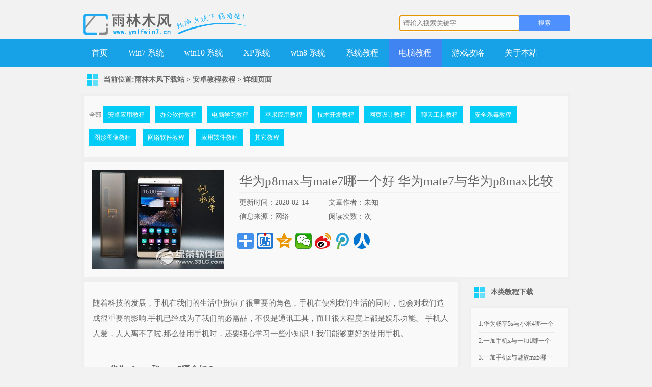

--- FILE ---
content_type: text/html
request_url: http://www.ymlfwin7.cn/android/soft-1286.html
body_size: 7977
content:

<!DOCTYPE html PUBLIC "-//W3C//DTD XHTML 1.0 Transitional//EN" "http://www.w3.org/TR/xhtml1/DTD/xhtml1-transitional.dtd">
<html xmlns="http://www.w3.org/1999/xhtml">
<head>
<meta http-equiv="Content-Type" content="text/html; charset=gb2312" />
<title>华为p8max与mate7哪一个好 华为mate7与华为p8max比较|雨林木风下载站</title>
<meta name="keywords" content="华为p8max与mate7哪一个好 华为mate7与华为p8max比较" />
<meta name="description" content="华为p8max与mate7哪一个好 华为mate7与华为p8max比较" />

<link rel="alternate" media="only screen and(max-width: 640px)" href="http://m.ymlfwin7.cn/android/soft-1286.html" />
<link rel="miphtml" href="http://m.ymlfwin7.cn/android/soft-1286.html" />
<script type="text/javascript" src="/js/m.js"></script>

<link href="/skin/ecms011/css/style.css" rel="stylesheet" type="text/css" />
<script type="text/javascript" src="/skin/ecms011/js/jquery.js"></script>
<script type="text/javascript" src="/skin/ecms011/js/common.js"></script>
</head>
<body>
<div class="header">
<div class="logo">
<img src="/skin/ecms011/images/logo.png" alt="雨林木风下载站" />
</div>
<div class="search_box">
<form onsubmit="return checkSearchForm()" action="/search.aspx" name="formsearch" method="get"  accept-charset="GBK" onsubmit="document.charset='GBK'; class="search_form" name="searchform" >
<input type="hidden" value="title" name="show" />

<input type="hidden" value="1" name="tempid" />

<input type="hidden" value="article" name="tbname" />

<label class="soicon"></label>
<input type="text" name="keyboard" class="sinput" placeholder="请输入搜索关键字" autofocus x-webkit-speech />
<input type="submit" value="搜索" class="sbtn" />
<input name="mid" value="1" type="hidden" />
<input name="dopost" value="search" type="hidden" />
</form>
</div>
</div>
<div class="menu">
<ul>
<li class=""><a href="/">首页</a></li><!--/win7/index.html-->
<li class=""><a href="/win7xitong.html" >Win7 系统</a></li>
<li class=""><a href="/win10xitong.html" >win10 系统</a></li>
<li class=""><a href="/xpxitong.html" >XP系统</a></li>
<li class=""><a href="/win8xitong.html" >win8 系统</a></li>
<li class=""><a href="/xptech.html" >系统教程</a></li>
<li class="current"><a href="/softtech/pcsoft.html" >电脑教程</a></li>
<li class=""><a href="/gametech/game.html" >游戏攻略</a></li>
<li class=""><a href="/about.html"  rel="nofollow">关于本站</a></li>
</ul>
</div>
<div class="content clearfix">
<h2 class="b-title">当前位置:<a href="/index.html">雨林木风下载站</a>&nbsp;>&nbsp;<a href='/softtech/android.html'>安卓教程教程</a>  > <span>详细页面</span></h2>
<div class="nav2">
<span>全部</span>
<a href='/softtech/android.html' title="安卓应用教程" target="_blank">安卓应用教程</a><a href='/softtech/office.html' title="办公软件教程" target="_blank">办公软件教程</a><a href='/softtech/pcsoft.html' title="电脑学习教程" target="_blank">电脑学习教程</a>
<a href='/softtech/pingguo.html' title="苹果应用教程" target="_blank">苹果应用教程</a><a href='/softtech/technique.html' title="技术开发教程" target="_blank">技术开发教程</a><a href='/softtech/web.html' title="网页设计教程" target="_blank">网页设计教程</a><a href='/softtech/liaotian.html' title="聊天工具" target="_blank">聊天工具教程</a>
<a href='/softtech/netsafe.html' title="安全杀毒" target="_blank">安全杀毒教程</a><br>
<a href='/softtech/drawing.html' title="图形图像" target="_blank">图形图像教程</a>
<a href='/softtech/netsoft.html' title="网络软件" target="_blank">网络软件教程</a>
<a href='/softtech/yingyong.html' title="应用软件" target="_blank">应用软件教程</a>
<a href='/softtech/other.html' title="其它教程" target="_blank">其它教程</a></div>
<div class="downInfo sbox clearfix">
<div class="img"><img src="http://img0.ymlfwin7.cn/upload/android_4/android_0213051711_2.jpg" alt="华为p8max与mate7哪一个好 华为mate7与华为p8max比较" /></div>
<div class="txt">
<h1>华为p8max与mate7哪一个好 华为mate7与华为p8max比较</h1>
<div class="listline"></div>
<div class="info clearfix"> <span>更新时间：2020-02-14</span> <span>文章作者：未知</span> <span>信息来源：网络</span> <span>阅读次数：<script src="/gethit5.aspx?id=1286"></script>次</span> </div>
<div class="listline"></div>
<div class="share">
<div class="bdsharebuttonbox"><a href="#" class="bds_more" data-cmd="more"></a><a href="#" class="bds_tieba" data-cmd="tieba" title="分享到百度贴吧"></a><a href="#" class="bds_qzone" data-cmd="qzone" title="分享到QQ空间"></a><a href="#" class="bds_weixin" data-cmd="weixin" title="分享到微信"></a><a href="#" class="bds_tsina" data-cmd="tsina" title="分享到新浪微博"></a><a href="#" class="bds_tqq" data-cmd="tqq" title="分享到腾讯微博"></a><a href="#" class="bds_renren" data-cmd="renren" title="分享到人人网"></a></div>
</div>
</div>
</div>
</div>
<div class="content clearfix" style="position:relative;">
<div class="cLeft">
<style>
#contentall div{line-height:2;font-size:15px;}
</style>


<div id="contentall"  class="downContent sbox clearfix"> 

<table><tr><td> <p>         
<div>随着科技的发展，手机在我们的生活中扮演了很重要的角色，手机在便利我们生活的同时，也会对我们造成很重要的影响.手机已经成为了我们的必需品，不仅是通讯工具，而且很大程度上都是娱乐功能。 手机人人爱，人人离不了啦.那么使用手机时，还要细心学习一些小知识！我们能够更好的使用手机。</div><script type='text/javascript' src='/js/insertad.js'></script><p>&nbsp;</p>
<p>　　<strong>华为p8max和mate7哪个好？</strong></p>
<p>　　华为mate7介绍：</p>
<center>
	<p><img alt="华为p8max和mate7哪个好 华为mate7和华为p8max对比" src="http://img0.ymlfwin7.cn/upload/android_4/android_0213051711_1.jpg"></p>
</center>
<p>　　华为mate7采用航空级金属铝材，搭配业界领先的CNC高精度钻切工艺，打造精致的金属机身。</p>
<p>　　据悉，整台华为mate7的机身达到了95%的金属覆盖率，是目前行业内最高的，带来了绝佳的握持感。实际上左右边框仅2.9mm，屏占比高达83%，机身厚度仅为7.9mm!华为自主创新的整机架构设计方案，使华为mate7手机的紧凑设计大气时尚。</p>
<p>　　华为mate7采用全球首创的JDI IPS-NEOTM负向液晶屏，对比度典型值高达1500:1，屏幕显示更细腻，能耗却更低。屏幕不仅清晰，还要有极致灵敏的触感，华为mate7屏幕采用JDI Pixel EyesTM全贴合技术，更薄、更轻且透光性更好。</p>
<p>　　华为mate7采用业界领先&rdquo;按压式&rdquo;指纹传感器，只需轻轻一触就可点亮并解锁屏幕。</p>
<p>　　华为mate7的指纹识别更加敏捷和安全，低于1秒的指纹解锁速度。并采用下凹包裹监测环设计的指纹传感器，除带来最佳舒适度外，还可避免将手机放在包里时因触碰产生误操作。而监测环的设计不但增加整机外观的精致感，另外加上华为专利技术的指纹识别算法，还能够让华为mate7拥有最稳定的指纹识别度。</p>
<p>　　此外，华为mate7在指纹信息安全上做足功夫，指纹的读取和存储都在芯片内部完成，并采用加密密钥硬保护的方式，指纹传感器接口和驱动程序被封装在Secure OS中，实现全球公认的最底层最安全的保护，任何第三方应用都无法访问指纹传感器，从而保证指纹信息安全无泄漏。这些设计都将让用户在通过指纹操作网络金融支付、文件保密柜、应用软件锁等功能时更加安心。</p>
<p>　　华为mate7支持设置5组指纹，支持正常模式和访客模式，例如，可设置右手指指纹进正常模式，左手指指纹进访客模式，避免他人误拨电话并保护机主隐私信息。</p>
<p>　　另外华为mate7与全球最大的电子金融公司支付宝深度合作，支持淘宝、天猫购物无密码指纹支付，无需繁琐的输入各种账号、密码，只需简单触控操作便可完成安全的手机购物支付。</p>
<p>　　华为mate7采用双4G技术，双卡版本让用户可以同时插两张4G卡，并且两卡均可选择用于支持TDD和FDD两种4G网络。华为mate7在全球领先支持LTE Cat6标准，数据下载速率峰值可高达300Mbps，实现全球最快的网络连接速度，下载一部高清电影仅需短短30秒。</p>
<p>　　同时华为mate7使用双Wi-Fi天线和天线可调技术，手机能够始终将天线调整在最好的工作状态。当用户在边远地区或地铁、电梯这类信号比较弱的地方，或横握手机看视频或玩游戏时天线被手或身体遮挡时，也能保证信号的接收，通话、上网不掉线。</p>
<p>　　华为p8max介绍：</p>
<center>
	<p><img alt="华为p8max和mate7哪个好 华为mate7和华为p8max对比1" src="http://img0.ymlfwin7.cn/upload/android_4/android_0213051711_2.jpg"></p>
</center>
<p>　　华为p8max配备6.8英寸in-cell全贴合高清JDI屏幕，是目前为止全球最大的in-cell全高清屏。16：9的屏幕比例使P8max机身更窄，握感更佳的同时也便于携带。配备4360mAh超大电池，但依然保持了6.8mm的超薄机身，在有限的空间内做到了最大的电池容量。</p>
<p>　　华为p8max前后摄像头采用500+1300万像素组合，单反级的后处理芯片ISP(图像处理器)配合1300万光学防抖摄像头，使夜拍效果更加优秀。</p>
<p>　　华为p8max整机厚度仅有6.8mm，依然采用铝制的一体式机身设计，摄像头部分的玻璃材质使用的则是康宁大猩猩4代玻璃，整个机身的金属材质覆盖度高达94%。</p>
<p>　　在周边附件方面，华为p8max提供了磁吸式保护套。机身颜色方面，同样提供白、金、灰、黑四色可选。</p>
<p>　　华为p8max仅有双卡版一款可选，同样采用3GB内存，16GB机身存储以及64GB机身存储版本价格分别为549欧元(约合人民币3613元)、649欧元(约合人民币4272元)。</p>
<p>　　<strong>华为p8max参数配置：</strong></p>
<p>　　屏幕：6.8英寸1920x1080分辨率</p>
<p>　　CPU： 八核64位海思麒麟930/海思麒麟935</p>
<p>　　屏幕：康宁大猩猩第四代玻璃</p>
<p>　　RAM：LPDDR3 3GB RAM</p>
<p>　　ROM：32GB/64GB</p>
<p>　　前置：500万像素</p>
<p>　　后置：1300万像素IMX278</p>
<p>　　颜色：黑色，金色，香槟色，灰色</p>
<p>　　电池：4360mAh</p>
<p>　　网络：双卡双待 移动联通双4G和电信4G版</p>
<p>　　材质：铝合金</p>
<p>&nbsp;</p>

<p><span>魅族mx5和华为p7哪个好 魅族mx5和华为p7对比</span></p>
<p><span>oppo r7s和华为荣耀7哪个好 oppo r7s和华为荣耀7对比</span></p><br><div>手机APP这些安装在手机里面丰富多彩的软件，让我们的生活更加方便和精彩。游戏、社交、购物、视频、音乐、学习......我们可以随时随地，随处进行。</div><br></p> 
</td></tr></table>
<p>温馨提示：喜欢本站的话，请收藏一下本站！</p> 
</div>

</div>
<div class="cRgiht" id="scroll">
<h2 class="b-title">本类教程下载</h2>
<div class="downList sbox clearfix">
<ul>
<li><a href='/android/soft-248.html' target='_blank' title='华为畅享5s与小米4哪一个好 小米4与华为畅享5s比较'>1.华为畅享5s与小米4哪一个好 小米4与华为畅享5...</a></li><li><a href='/android/soft-640.html' target='_blank' title='一加手机x与一加1哪一个好 一加手机1与一加手机x比较'>2.一加手机x与一加1哪一个好 一加手机1与一加手机...</a></li><li><a href='/android/soft-639.html' target='_blank' title='一加手机x与魅族mx5哪一个好 魅族mx5与一加手机x比较'>3.一加手机x与魅族mx5哪一个好 魅族mx5与一加...</a></li><li><a href='/android/soft-66.html' target='_blank' title='oppo r7plus好还是华为mate7好 华为mate7与oppo r7plus比较'>4.oppo r7plus好还是华为mate7好 华...</a></li><li><a href='/android/soft-670.html' target='_blank' title='努比亚z11设置怎样 nubia z11设置参数'>5.努比亚z11设置怎样 nubia z11设置参数</a></li><li><a href='/android/soft-109.html' target='_blank' title='lg g5设置怎样 lg g5设置参数'>6.lg g5设置怎样 lg g5设置参数</a></li><li><a href='/android/soft-569.html' target='_blank' title='红米note3与华为荣耀4x哪一个好 华为荣耀4x与红米note3比较'>7.红米note3与华为荣耀4x哪一个好 华为荣耀4...</a></li><li><a href='/android/soft-636.html' target='_blank' title='美图v4与美图m4有啥区别 美图m4与美图v4比较'>8.美图v4与美图m4有啥区别 美图m4与美图v4比...</a></li><li><a href='/android/soft-638.html' target='_blank' title='一加手机x与vivo x5哪一个好 vivo x5与一加手机x比较'>9.一加手机x与vivo x5哪一个好 vivo x...</a></li><li><a href='/android/soft-110.html' target='_blank' title='lg g5啥时候上市 lg g5上市时间'>10.lg g5啥时候上市 lg g5上市时间</a></li>
</ul>
</div>
<h2 class="b-title">系统下载排行</h2>
<div class="downList sbox clearfix">
<ul>
<li><a href='/win7/win7-536.html' target='_blank' title='雨林木风ghost win7 sp1 64位装机旗舰版2019年7月系统镜像文件下载  ISO免费高速下载'>1.雨林木风ghost win7 sp1 64位装机...</a></li><li><a href='/win7/win7-562.html' target='_blank' title='雨林木风ghost win7 sp1 64位装机旗舰版2019年12月系统镜像文件下载  ISO免费高速下载'>2.雨林木风ghost win7 sp1 64位装机...</a></li><li><a href='/win7/win7-555.html' target='_blank' title='雨林木风ghost win7 sp1 64位装机旗舰版2019年11月系统镜像文件下载  ISO免费高速下载'>3.雨林木风ghost win7 sp1 64位装机...</a></li><li><a href='/win7/win7-569.html' target='_blank' title='雨林木风ghost win7 sp1 64位欢度元旦 装机旗舰版2020年1月系统镜像文件下载  ISO免费高速下载'>4.雨林木风ghost win7 sp1 64位欢度...</a></li><li><a href='/win7/win7-548.html' target='_blank' title='雨林木风ghost win7 sp1 64位装机旗舰版2019年10月系统镜像文件下载  ISO免费高速下载'>5.雨林木风ghost win7 sp1 64位装机...</a></li><li><a href='/win7/win7-535.html' target='_blank' title='雨林木风ghost win7 sp1 64位装机旗舰版2019年6月系统镜像文件下载  ISO免费高速下载'>6.雨林木风ghost win7 sp1 64位装机...</a></li><li><a href='/win7/win7-534.html' target='_blank' title='雨林木风ghost win7 sp1 x86官方稳定纯净版版2019年6月(32位)系统镜像文件高速下载'>7.雨林木风ghost win7 sp1 x86官方...</a></li><li><a href='/win7/win7-537.html' target='_blank' title='雨林木风ghost win7 sp1 x86官方稳定纯净版版2019年7月(32位)系统镜像文件下载'>8.雨林木风ghost win7 sp1 x86官方...</a></li><li><a href='/win7/win7-576.html' target='_blank' title='雨林木风ghost win7 sp1 64位欢度新春 装机旗舰版2020年2月系统镜像文件下载  ISO免费高速下载'>9.雨林木风ghost win7 sp1 64位欢度...</a></li><li><a href='/win7/win7-568.html' target='_blank' title='雨林木风ghost win7 sp1 x86欢度元旦 官方稳定纯净版2020年1月(32位)系统镜像文件下载'>10.雨林木风ghost win7 sp1 x86欢度...</a></li>
</ul>
</div>

</div>
</div>
</div>
<div class="footer">
<p>本站发布的Win7纯净版系统、Win10纯净版和XP纯净版系统仅为个人学习测试使用，请在下载后24小时内删除，不得用于任何商业用途，否则后果自负，请支持购买微软正版软件！</p>
<p>本站所有资源全部来自于网络资源,如侵犯到您的权益,请及时通知我们($email$),我们会及时处理.</p>
<p>Copyright &copy; 2018-2020 雨林木风下载站</p>
<br />
<p><img src="/images/i_foot.png" alt="foot" /></p>
</div>
<div style="display:none"><script data-cfasync="false" src="/cdn-cgi/scripts/5c5dd728/cloudflare-static/email-decode.min.js"></script><script>
var _hmt = _hmt || [];
(function() {
  var hm = document.createElement("script");
  hm.src = "https://hm.baidu.com/hm.js?516dac1a132fdee0ab07eef2eea5eeba";
  var s = document.getElementsByTagName("script")[0]; 
  s.parentNode.insertBefore(hm, s);
})();
</script>
</div>
<script>window._bd_share_config={"common":{"bdSnsKey":{},"bdText":"","bdMini":"2","bdMiniList":false,"bdPic":"","bdStyle":"1","bdSize":"32"},"share":{}};with(document)0[(getElementsByTagName('head')[0]||body).appendChild(createElement('script')).src='http://bdimg.share.baidu.com/static/api/js/share.js?v=89860593.js?cdnversion='+~(-new Date()/36e5)];</script>
<script src="/js/cnzz.js" type="text/javascript"></script>

<script src="/js/imgsize.js" type="text/javascript"></script>
</body>
</html>

--- FILE ---
content_type: application/x-javascript
request_url: http://www.ymlfwin7.cn/skin/ecms011/js/common.js
body_size: 242
content:
var common={init:function(){common.scroll.init();},scroll:{init:function(){$(window).scroll(function(){if($(window).scrollTop()>500){$("#scroll").attr("class","cRgiht fixed");}
else
{$("#scroll").attr("class","cRgiht");}});}}}

--- FILE ---
content_type: application/x-javascript
request_url: http://www.ymlfwin7.cn/js/imgsize.js
body_size: 239
content:
$(window).load(function() {   
    $(".downContent img").each( function() {
  var maxwidth = 620;
  if ($(this).width() > maxwidth) {
   $(this).width(maxwidth);
  }
});  
}); 


--- FILE ---
content_type: application/x-javascript
request_url: http://www.ymlfwin7.cn/js/cnzz.js
body_size: 774
content:
document.writeln("<script>");
document.writeln("var _hmt = _hmt || [];");
document.writeln("(function() {");
document.writeln("  var hm = document.createElement(\'script\');");
document.writeln("  hm.src = \'https://hm.baidu.com/hm.js?b5a8ffcfe7e9f1918f02588e6df4c358\';");
document.writeln("  var s = document.getElementsByTagName(\'script\')[0]; ");
document.writeln("  s.parentNode.insertBefore(hm, s);");
document.writeln("})();");
document.writeln("</script>");

document.writeln("<script>(function(){");
document.writeln("var src = (document.location.protocol == \'http:\') ? ");
document.writeln("");
document.writeln("\'http://js.passport.qihucdn.com/11.0.1.js?");
document.writeln("");
document.writeln("2bad84b7e6f982b91b6babc2a4c55793\':\'https://jspassport.ssl.qhimg.com/11.0.1.js");
document.writeln("");
document.writeln("?2bad84b7e6f982b91b6babc2a4c55793\';");
document.writeln("document.write(\'<script src=\'\' + src + \'\' id=\'sozz\'><\/\//script>\');");
document.writeln("})();");
document.writeln("</script>");



/*今日*/
document.writeln("<script>");
document.writeln("(function(){");
document.writeln("var el = document.createElement(\'script\');");
document.writeln("el.src = \'https://lf1-cdn-tos.bytegoofy.com/goofy/ttzz/push.js?34a092dcd9af98d93d972e364bdba9c2aa53cfe83bbb297b469e9105c9e80e9b30632485602430134f60bc55ca391050b680e2741bf7233a8f1da9902314a3fa\';");
document.writeln("el.id = \'ttzz\';");
document.writeln("var s = document.getElementsByTagName(\'script\')[0];");
document.writeln("s.parentNode.insertBefore(el, s);");
document.writeln("})(window)");
document.writeln("</script>");
document.writeln("");